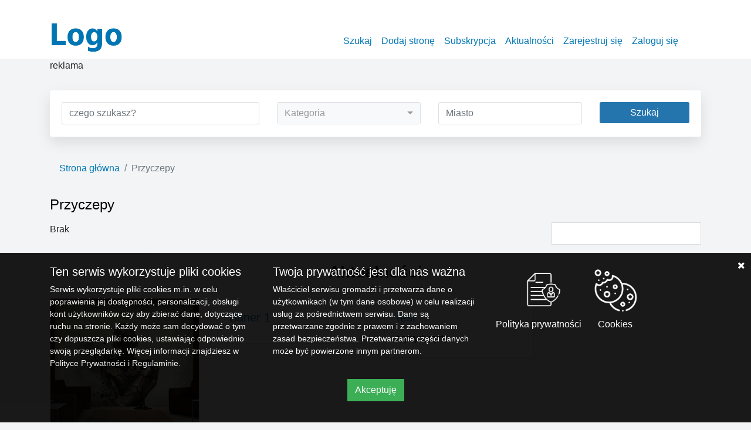

--- FILE ---
content_type: text/html; charset=UTF-8
request_url: https://www.katalog-kobiecy.pl/c/425/przyczepy
body_size: 8957
content:
    <!DOCTYPE html>
<html lang="en">
  <head>
    <meta charset="utf-8">
    <meta http-equiv="X-UA-Compatible" content="IE=edge">
    <meta name="viewport" content="width=device-width, initial-scale=1">

    <title>Przyczepy - Katalog Stron Internetowych </title>
    <meta name="googlebot" content="noindex, nofollow" />
    <meta name="description" content="Przyczepy. Katalog-Kobiecy.pl to profesjonalny katalog stron internetowych. Dołącz Swój wpis do bazy najlepszych stron www. ">
<meta name="csrf-token" content="lRPo3DPWhy9tBkQdWDf5cNnW4CtMWRtF5HLJHyZZ">
    

    <link media="all" type="text/css" rel="stylesheet" href="https://www.katalog-kobiecy.pl/css/bootstrap/bootstrap.min.css">
    <link media="all" type="text/css" rel="stylesheet" href="https://www.katalog-kobiecy.pl/css/bootstrap/bootstrap-select.min.css">
    <link media="all" type="text/css" rel="stylesheet" href="https://www.katalog-kobiecy.pl/css/font-awesome.min.css">
    <link media="all" type="text/css" rel="stylesheet" href="https://www.katalog-kobiecy.pl/css/style.css">
    <link media="all" type="text/css" rel="stylesheet" href="https://www.katalog-kobiecy.pl/plugins/rating/fontawesome-stars.css">
    
        
    

    <!--[if lt IE 9]>
      <script src="https://oss.maxcdn.com/html5shiv/3.7.2/html5shiv.min.js"></script>
      <script src="https://oss.maxcdn.com/respond/1.4.2/respond.min.js"></script>
    <![endif]-->
  </head>
  <body>



    <!-- Header -->
    <div id="header">
      <div class="container">
 
        <a id="logo" class="pull-left" href="https://www.katalog-kobiecy.pl"><img src="https://www.katalog-kobiecy.pl/img/logo.png" alt="Katalog stron" /></a>


          <nav class="navbar navbar-expand-md  navbar-default navbar-light navbar-custom ">
            <div class="container-fluid">
              <!-- Brand and toggle get grouped for better mobile display -->
              <div class="navbar-header">
                 <button class="navbar-toggler" type="button" data-toggle="collapse" data-target="#navbarSupportedContent" aria-controls="navbarSupportedContent" aria-expanded="false" aria-label="Toggle navigation">
    <span class="navbar-toggler-icon"></span>
  </button>
                
              </div>

              <!-- Collect the nav links, forms, and other content for toggling -->
              <div class="collapse navbar-collapse justify-content-end" id="navbarSupportedContent">

                <ul class="nav navbar-nav">
                  <li class="nav-item "><a class="nav-link" href="https://www.katalog-kobiecy.pl">Szukaj</a></li>
                  <li class="nav-item "><a class="nav-link" href="https://www.katalog-kobiecy.pl/select-plan">Dodaj stronę</a></li>
                  <li class="nav-item "><a class="nav-link" href="https://www.katalog-kobiecy.pl/subscription">Subskrypcja</a></li>
                  <li class="nav-item "><a class="nav-link" href="https://www.katalog-kobiecy.pl/news">Aktualności</a></li>
                  
                                    <li class="nav-item "><a class="nav-link" href="https://www.katalog-kobiecy.pl/register">Zarejestruj się</a></li>
                  <li class="nav-item "> <a class="nav-link" href="https://www.katalog-kobiecy.pl/login">Zaloguj się</a></li>
                  

                </ul>
                
              </div><!-- /.navbar-collapse -->

            </div><!-- /.container-fluid -->
          </nav>
       
       


      </div>
    </div>
     <div class="container" class="mt-3 mb-3">
         <div class="row">
             <div class="col-md-12 advertise">
reklama
         </div></div></div>
    
    <!-- Content -->
    

<div class="container">

	<!-- Searchbar -->


<form action="https://www.katalog-kobiecy.pl/search" method="get">

<div id="searchbar">
  <div class="row">
    <div class="col-md-4 form-group"><input type="text" class="form-control" name="keyword" placeholder="czego szukasz?" title="czego szukasza?" value=""></div>
    <div class="col-md-3 form-group">
      <select class="form-control selectpicker" name="categories[]" title="Kategoria" multiple>
                
                      <option value="40">Biznes i ekonomia</option>
                    
                                    <option value="187" class="dropdown-child"> Adwokaci</option>
                                                <option value="188" class="dropdown-child"> Agencje</option>
                                                <option value="189" class="dropdown-child"> Agencje reklamowe</option>
                                                <option value="190" class="dropdown-child"> Archiwizacja dokumentów</option>
                                                <option value="191" class="dropdown-child"> Artykuły</option>
                                                <option value="192" class="dropdown-child"> Banki, kredyty</option>
                                                <option value="193" class="dropdown-child"> Biura rachunkowe</option>
                                                <option value="194" class="dropdown-child"> Biznes</option>
                                                <option value="195" class="dropdown-child"> Biznes plany</option>
                                                <option value="196" class="dropdown-child"> Budownictwo</option>
                                                <option value="197" class="dropdown-child"> Doradztwo</option>
                                                <option value="198" class="dropdown-child"> Doradztwo finansowe</option>
                                                <option value="199" class="dropdown-child"> Doradztwo personalne</option>
                                                <option value="200" class="dropdown-child"> Doradztwo podatkowe</option>
                                                <option value="201" class="dropdown-child"> Drukarnie</option>
                                                <option value="202" class="dropdown-child"> E-Biznes</option>
                                                <option value="203" class="dropdown-child"> Finanse</option>
                                                <option value="204" class="dropdown-child"> Fotografia</option>
                                                <option value="205" class="dropdown-child"> Handel</option>
                                                <option value="206" class="dropdown-child"> Informacja gospodarcza</option>
                                                <option value="207" class="dropdown-child"> Inwestycje</option>
                                                <option value="208" class="dropdown-child"> Kwiaciarne</option>
                                                <option value="209" class="dropdown-child"> Leasing</option>
                                                <option value="210" class="dropdown-child"> Nauka jazdy</option>
                                                <option value="211" class="dropdown-child"> Nieruchomości</option>
                                                <option value="212" class="dropdown-child"> Poligrafii</option>
                                                <option value="213" class="dropdown-child"> Portale informacyjne</option>
                                                <option value="214" class="dropdown-child"> Praca</option>
                                                <option value="215" class="dropdown-child"> Prawnicy </option>
                                                <option value="216" class="dropdown-child"> Prawo</option>
                                                <option value="217" class="dropdown-child"> Programy dla firm</option>
                                                <option value="218" class="dropdown-child"> Przeprowadzki</option>
                                                <option value="219" class="dropdown-child"> Reklama</option>
                                                <option value="220" class="dropdown-child"> Szkolenia</option>
                                                <option value="221" class="dropdown-child"> Tłumaczenie</option>
                                                <option value="222" class="dropdown-child"> Ubezpieczenia</option>
                                                <option value="223" class="dropdown-child"> Usługi</option>
                                                <option value="224" class="dropdown-child"> Windykacja długów</option>
                                                <option value="225" class="dropdown-child"> Zarządzanie projektami</option>
                              
                
                      <option value="41">Dom i mieszkanie</option>
                    
                                    <option value="226" class="dropdown-child"> Alarmy</option>
                                                <option value="227" class="dropdown-child"> Aranżacje wnętrz</option>
                                                <option value="228" class="dropdown-child"> Architektura</option>
                                                <option value="229" class="dropdown-child"> Biuro nieruchomo</option>
                                                <option value="230" class="dropdown-child"> Budownictwo</option>
                                                <option value="231" class="dropdown-child"> Dachy</option>
                                                <option value="232" class="dropdown-child"> Dekoracje</option>
                                                <option value="233" class="dropdown-child"> Drzwi</option>
                                                <option value="234" class="dropdown-child"> Firany, zasłony</option>
                                                <option value="235" class="dropdown-child"> Instalacje sanitarne</option>
                                                <option value="236" class="dropdown-child"> Instalaje, pomiary</option>
                                                <option value="237" class="dropdown-child"> Inteligentny dom</option>
                                                <option value="238" class="dropdown-child"> Klimatyzacja</option>
                                                <option value="239" class="dropdown-child"> Kominki</option>
                                                <option value="240" class="dropdown-child"> Kuchnia</option>
                                                <option value="241" class="dropdown-child"> Meble</option>
                                                <option value="242" class="dropdown-child"> Nieruchomości</option>
                                                <option value="243" class="dropdown-child"> Ogrody</option>
                                                <option value="244" class="dropdown-child"> Ogrodzenia</option>
                                                <option value="245" class="dropdown-child"> Ogrzewanie</option>
                                                <option value="246" class="dropdown-child"> Okna</option>
                                                <option value="247" class="dropdown-child"> Oświetlenie</option>
                                                <option value="248" class="dropdown-child"> Parkiety i podłogi</option>
                                                <option value="249" class="dropdown-child"> Pościel</option>
                                                <option value="250" class="dropdown-child"> Projektowanie wnętrz</option>
                                                <option value="251" class="dropdown-child"> Projekty dom</option>
                                                <option value="252" class="dropdown-child"> Remonty</option>
                                                <option value="253" class="dropdown-child"> Rolety</option>
                                                <option value="254" class="dropdown-child"> Schody</option>
                                                <option value="255" class="dropdown-child"> Sprzątanie</option>
                                                <option value="256" class="dropdown-child"> Systemy nawadniające</option>
                                                <option value="257" class="dropdown-child"> Szamba betonowe</option>
                                                <option value="258" class="dropdown-child"> Usługi</option>
                                                <option value="259" class="dropdown-child"> Wykładziny</option>
                                                <option value="260" class="dropdown-child"> Wyposażenie wnętrz</option>
                                                <option value="261" class="dropdown-child"> Wyposażenie łazienek</option>
                                                <option value="262" class="dropdown-child"> Wystrój wnętrz</option>
                              
                
                      <option value="42">Edukacja i nauka</option>
                    
                                    <option value="263" class="dropdown-child"> Badania</option>
                                                <option value="264" class="dropdown-child"> Ebooki</option>
                                                <option value="265" class="dropdown-child"> Historia</option>
                                                <option value="266" class="dropdown-child"> Język angielski</option>
                                                <option value="267" class="dropdown-child"> Język niemiecki</option>
                                                <option value="268" class="dropdown-child"> Język polski</option>
                                                <option value="269" class="dropdown-child"> Języki obce</option>
                                                <option value="270" class="dropdown-child"> Kalendarium</option>
                                                <option value="271" class="dropdown-child"> Korepetycje</option>
                                                <option value="272" class="dropdown-child"> Księgarnia</option>
                                                <option value="273" class="dropdown-child"> Kursy i szkolenia</option>
                                                <option value="274" class="dropdown-child"> Matematyka</option>
                                                <option value="275" class="dropdown-child"> Nauka</option>
                                                <option value="276" class="dropdown-child"> Przedszkola</option>
                                                <option value="277" class="dropdown-child"> Psychologia</option>
                                                <option value="278" class="dropdown-child"> Serwisy edukacyjne</option>
                                                <option value="279" class="dropdown-child"> Szkolenia dla firm</option>
                                                <option value="280" class="dropdown-child"> Szkoły</option>
                                                <option value="281" class="dropdown-child"> Uczelnie</option>
                              
                
                      <option value="43">Firmy</option>
                    
                                    <option value="282" class="dropdown-child"> Agencja reklamowa</option>
                                                <option value="283" class="dropdown-child"> Akcesoria samochodowe</option>
                                                <option value="284" class="dropdown-child"> Artykuły</option>
                                                <option value="285" class="dropdown-child"> Auto komisy, giełda</option>
                                                <option value="286" class="dropdown-child"> Bankowość</option>
                                                <option value="287" class="dropdown-child"> Biuro rachunkowe</option>
                                                <option value="288" class="dropdown-child"> Biuro turystyczne</option>
                                                <option value="289" class="dropdown-child"> Budownictwo</option>
                                                <option value="290" class="dropdown-child"> Doradztwo</option>
                                                <option value="291" class="dropdown-child"> Doradztwo finansowe</option>
                                                <option value="292" class="dropdown-child"> Elektronika</option>
                                                <option value="293" class="dropdown-child"> Finanse</option>
                                                <option value="294" class="dropdown-child"> Firmy budowlane</option>
                                                <option value="295" class="dropdown-child"> Firmy internetowe</option>
                                                <option value="296" class="dropdown-child"> Firmy komputerowe</option>
                                                <option value="297" class="dropdown-child"> Firmy meblarskie</option>
                                                <option value="298" class="dropdown-child"> Firmy motoryzacyjne</option>
                                                <option value="299" class="dropdown-child"> Firmy muzyczne</option>
                                                <option value="300" class="dropdown-child"> Firmy odzieżowe</option>
                                                <option value="301" class="dropdown-child"> Firmy sportowe</option>
                                                <option value="302" class="dropdown-child"> Fotografia</option>
                                                <option value="303" class="dropdown-child"> Gastronomia</option>
                                                <option value="304" class="dropdown-child"> Hodowle</option>
                                                <option value="305" class="dropdown-child"> Hurtownie</option>
                                                <option value="306" class="dropdown-child"> Kancelarie</option>
                                                <option value="307" class="dropdown-child"> Księgowość</option>
                                                <option value="308" class="dropdown-child"> Kursy i szkolenia</option>
                                                <option value="309" class="dropdown-child"> Kwiaciarnie</option>
                                                <option value="310" class="dropdown-child"> Marketing</option>
                                                <option value="311" class="dropdown-child"> Medycyna</option>
                                                <option value="312" class="dropdown-child"> Oprogramowanie</option>
                                                <option value="313" class="dropdown-child"> Pomoc drogowa</option>
                                                <option value="314" class="dropdown-child"> Pozycjonowanie stron</option>
                                                <option value="315" class="dropdown-child"> Produkcja</option>
                                                <option value="316" class="dropdown-child"> Projektowanie stron WWW</option>
                                                <option value="317" class="dropdown-child"> Przemysł</option>
                                                <option value="318" class="dropdown-child"> Przewóz osób</option>
                                                <option value="319" class="dropdown-child"> Reklama</option>
                                                <option value="320" class="dropdown-child"> Rolnictwo i hodowla</option>
                                                <option value="321" class="dropdown-child"> Serwery</option>
                                                <option value="322" class="dropdown-child"> Serwis, naprawa </option>
                                                <option value="323" class="dropdown-child"> Sklepy</option>
                                                <option value="324" class="dropdown-child"> Telekomunikacja </option>
                                                <option value="325" class="dropdown-child"> Transport</option>
                                                <option value="326" class="dropdown-child"> Turystyka</option>
                                                <option value="327" class="dropdown-child"> Warsztaty samochodowe</option>
                                                <option value="328" class="dropdown-child"> Windykacja</option>
                                                <option value="329" class="dropdown-child"> Wynajem samochodów</option>
                                                <option value="330" class="dropdown-child"> Wyposażenie</option>
                                                <option value="331" class="dropdown-child"> Zespoły muzyczne</option>
                              
                
                      <option value="44">Internet i komputery</option>
                    
                                    <option value="332" class="dropdown-child"> Agencje interaktywne</option>
                                                <option value="333" class="dropdown-child"> Akcesoria komputerowe</option>
                                                <option value="334" class="dropdown-child"> Aktualności</option>
                                                <option value="335" class="dropdown-child"> Audyt IT </option>
                                                <option value="336" class="dropdown-child"> Aukcje internetowe</option>
                                                <option value="337" class="dropdown-child"> Bezpieczeństwo</option>
                                                <option value="338" class="dropdown-child"> Blogi </option>
                                                <option value="339" class="dropdown-child"> Domeny</option>
                                                <option value="340" class="dropdown-child"> Filmy online</option>
                                                <option value="341" class="dropdown-child"> Forum dyskusyjne</option>
                                                <option value="342" class="dropdown-child"> Grafika</option>
                                                <option value="343" class="dropdown-child"> Gry komputerowe</option>
                                                <option value="344" class="dropdown-child"> Gry online</option>
                                                <option value="345" class="dropdown-child"> Hosting </option>
                                                <option value="346" class="dropdown-child"> Inne</option>
                                                <option value="347" class="dropdown-child"> Katalog firm</option>
                                                <option value="348" class="dropdown-child"> Katalog stron</option>
                                                <option value="349" class="dropdown-child"> Katalogi tematyczne</option>
                                                <option value="350" class="dropdown-child"> Komputery</option>
                                                <option value="351" class="dropdown-child"> Muzyka</option>
                                                <option value="352" class="dropdown-child"> Odzyskiwanie danych</option>
                                                <option value="353" class="dropdown-child"> Oprogramowanie</option>
                                                <option value="354" class="dropdown-child"> Outsourcing IT</option>
                                                <option value="355" class="dropdown-child"> Porady i kursy</option>
                                                <option value="356" class="dropdown-child"> Pozycjonowanie stron</option>
                                                <option value="357" class="dropdown-child"> Presell Page</option>
                                                <option value="358" class="dropdown-child"> Programowanie</option>
                                                <option value="359" class="dropdown-child"> Programy komputerowe</option>
                                                <option value="360" class="dropdown-child"> Projektowanie stron</option>
                                                <option value="361" class="dropdown-child"> Serwis</option>
                                                <option value="362" class="dropdown-child"> Serwis komputerowy</option>
                                                <option value="363" class="dropdown-child"> Serwisy rozrywkowe</option>
                                                <option value="364" class="dropdown-child"> Serwisy tematyczne</option>
                                                <option value="365" class="dropdown-child"> Sklepy internetowe</option>
                                                <option value="366" class="dropdown-child"> Tapety na pulpit</option>
                                                <option value="367" class="dropdown-child"> Tworzenie stron</option>
                                                <option value="368" class="dropdown-child"> Wymiana linków</option>
                                                <option value="369" class="dropdown-child"> Wyszukiwarka</option>
                                                <option value="370" class="dropdown-child"> Zarabianie w internecie</option>
                              
                
                      <option value="45">Kultura i sztuka</option>
                    
                                    <option value="371" class="dropdown-child"> Artyści </option>
                                                <option value="372" class="dropdown-child"> Film </option>
                                                <option value="373" class="dropdown-child"> Filmy</option>
                                                <option value="374" class="dropdown-child"> Fotografia</option>
                                                <option value="375" class="dropdown-child"> Galerie zdjęć</option>
                                                <option value="376" class="dropdown-child"> Inne</option>
                                                <option value="377" class="dropdown-child"> Kino, film</option>
                                                <option value="378" class="dropdown-child"> Książki</option>
                                                <option value="379" class="dropdown-child"> Literatura</option>
                                                <option value="380" class="dropdown-child"> Malarstwo </option>
                                                <option value="381" class="dropdown-child"> Media</option>
                                                <option value="382" class="dropdown-child"> Muzyka</option>
                                                <option value="383" class="dropdown-child"> Obrazy </option>
                                                <option value="384" class="dropdown-child"> Rękodzieło</option>
                                                <option value="385" class="dropdown-child"> Taniec</option>
                                                <option value="386" class="dropdown-child"> Teatr</option>
                                                <option value="387" class="dropdown-child"> Zabytki</option>
                              
                
                      <option value="46">Ludzie i społeczeństwo</option>
                    
                                    <option value="388" class="dropdown-child"> Blogi</option>
                                                <option value="389" class="dropdown-child"> Dzieci</option>
                                                <option value="390" class="dropdown-child"> Fora dyskusyjne</option>
                                                <option value="391" class="dropdown-child"> Kobiety</option>
                                                <option value="392" class="dropdown-child"> Organizacje</option>
                                                <option value="393" class="dropdown-child"> Polityka </option>
                                                <option value="394" class="dropdown-child"> Portale </option>
                                                <option value="395" class="dropdown-child"> Prawo</option>
                                                <option value="396" class="dropdown-child"> Religia </option>
                                                <option value="397" class="dropdown-child"> Serwisy regionalne</option>
                                                <option value="398" class="dropdown-child"> Serwisy społecznościowe </option>
                                                <option value="399" class="dropdown-child"> Ślub i Wesele</option>
                                                <option value="400" class="dropdown-child"> Strony prywatne</option>
                              
                
                      <option value="47">Marketing i Reklama</option>
                    
                                    <option value="401" class="dropdown-child"> Agencje reklamowe</option>
                                                <option value="402" class="dropdown-child"> Ankiety, sondaże</option>
                                                <option value="403" class="dropdown-child"> Artykuły reklamowe</option>
                                                <option value="404" class="dropdown-child"> Billboardy </option>
                                                <option value="405" class="dropdown-child"> Fotografia</option>
                                                <option value="406" class="dropdown-child"> Marketing</option>
                                                <option value="407" class="dropdown-child"> Reklama</option>
                                                <option value="408" class="dropdown-child"> Reklama w internecie</option>
                                                <option value="409" class="dropdown-child"> Reklama zewnętrzna</option>
                                                <option value="410" class="dropdown-child"> Usługi</option>
                              
                
                      <option value="48">Motoryzacja i transport</option>
                    
                                    <option value="411" class="dropdown-child"> Akcesoria motocyklowe</option>
                                                <option value="412" class="dropdown-child"> Akcesoria samochodowe</option>
                                                <option value="413" class="dropdown-child"> Części samochodowe</option>
                                                <option value="414" class="dropdown-child"> Dealerzy samochodów</option>
                                                <option value="415" class="dropdown-child"> Import samochodów</option>
                                                <option value="416" class="dropdown-child"> Klimatyzacja </option>
                                                <option value="417" class="dropdown-child"> Moto hobby </option>
                                                <option value="418" class="dropdown-child"> Motory, motocykle </option>
                                                <option value="419" class="dropdown-child"> Myjnie</option>
                                                <option value="420" class="dropdown-child"> Nauka jazd</option>
                                                <option value="421" class="dropdown-child"> Ogłoszenia motoryzacyjne</option>
                                                <option value="422" class="dropdown-child"> Opony, felgi</option>
                                                <option value="423" class="dropdown-child"> Portale motoryzacyjne</option>
                                                <option value="424" class="dropdown-child"> Przewóz osób </option>
                                                <option value="425" class="dropdown-child"> Przyczepy</option>
                                                <option value="426" class="dropdown-child"> Taxi</option>
                                                <option value="427" class="dropdown-child"> Transport krajowy</option>
                                                <option value="428" class="dropdown-child"> Transport lotniczy</option>
                                                <option value="429" class="dropdown-child"> Transport międzynarodowy</option>
                                                <option value="430" class="dropdown-child"> Transport wewnętrzny </option>
                                                <option value="431" class="dropdown-child"> Tuning</option>
                                                <option value="432" class="dropdown-child"> Usługi motoryzacyjne</option>
                                                <option value="433" class="dropdown-child"> Warsztaty</option>
                              
                
                      <option value="49">Produkcja i usługi</option>
                    
                                    <option value="434" class="dropdown-child"> Automatyka</option>
                                                <option value="435" class="dropdown-child"> Budownictwo</option>
                                                <option value="436" class="dropdown-child"> Catering </option>
                                                <option value="437" class="dropdown-child"> Druk i poligrafia</option>
                                                <option value="438" class="dropdown-child"> Elektryka</option>
                                                <option value="439" class="dropdown-child"> Magazyny</option>
                                                <option value="440" class="dropdown-child"> Maszyny i urządzenia </option>
                                                <option value="441" class="dropdown-child"> Meble</option>
                                                <option value="442" class="dropdown-child"> Narzędzia</option>
                                                <option value="443" class="dropdown-child"> Odzież </option>
                                                <option value="444" class="dropdown-child"> Ogrodnictwo</option>
                                                <option value="445" class="dropdown-child"> Organizacja imprez</option>
                                                <option value="446" class="dropdown-child"> Produkcja </option>
                                                <option value="447" class="dropdown-child"> Przemysł metalowy</option>
                                                <option value="448" class="dropdown-child"> Przemysł papierniczy</option>
                                                <option value="449" class="dropdown-child"> Przeprowadzki </option>
                                                <option value="450" class="dropdown-child"> Rolnictwo </option>
                                                <option value="451" class="dropdown-child"> Sprzątanie</option>
                                                <option value="452" class="dropdown-child"> Sprzęt budowlany</option>
                                                <option value="453" class="dropdown-child"> Tworzywa sztuczne</option>
                                                <option value="454" class="dropdown-child"> Tłumaczenia</option>
                                                <option value="455" class="dropdown-child"> Usługi budowlane </option>
                                                <option value="456" class="dropdown-child"> Usługi fotograficzne </option>
                                                <option value="457" class="dropdown-child"> Usługi internetowe </option>
                                                <option value="458" class="dropdown-child"> Usługi komputerowe </option>
                                                <option value="459" class="dropdown-child"> Usługi kurierskie</option>
                                                <option value="460" class="dropdown-child"> Usługi motoryzacyjne </option>
                                                <option value="461" class="dropdown-child"> Usługi pogrzebowe </option>
                                                <option value="462" class="dropdown-child"> Usługi rzemieślnicze </option>
                                                <option value="463" class="dropdown-child"> Usługi transportowe </option>
                                                <option value="464" class="dropdown-child"> Wypożyczalnie</option>
                              
                
                      <option value="50">Różności</option>
                    
                                    <option value="465" class="dropdown-child"> Anonse towarzyskie </option>
                                                <option value="466" class="dropdown-child"> Hobby </option>
                                                <option value="467" class="dropdown-child"> Hodowla kotów </option>
                                                <option value="468" class="dropdown-child"> Hodowla psów </option>
                                                <option value="469" class="dropdown-child"> Informacje</option>
                                                <option value="470" class="dropdown-child"> Ogłoszenia </option>
                                                <option value="471" class="dropdown-child"> Pogoda </option>
                                                <option value="472" class="dropdown-child"> Różne </option>
                                                <option value="473" class="dropdown-child"> Rozwój osobisty</option>
                                                <option value="474" class="dropdown-child"> Rtv i agd </option>
                                                <option value="475" class="dropdown-child"> Sennik </option>
                                                <option value="476" class="dropdown-child"> Wiadomości</option>
                                                <option value="477" class="dropdown-child"> Wróżby</option>
                                                <option value="478" class="dropdown-child"> Zjawiska paranormalne</option>
                              
                
                      <option value="51">Rozrywka i hobby</option>
                    
                                    <option value="479" class="dropdown-child"> Dla dzieci</option>
                                                <option value="480" class="dropdown-child"> Filmy online </option>
                                                <option value="481" class="dropdown-child"> Gry karciane</option>
                                                <option value="482" class="dropdown-child"> Gry komputerowe </option>
                                                <option value="483" class="dropdown-child"> Gry losowe </option>
                                                <option value="484" class="dropdown-child"> Gry online </option>
                                                <option value="485" class="dropdown-child"> Hobby </option>
                                                <option value="486" class="dropdown-child"> Horoskopy</option>
                                                <option value="487" class="dropdown-child"> Humor </option>
                                                <option value="488" class="dropdown-child"> Imprezy </option>
                                                <option value="489" class="dropdown-child"> Kabarety </option>
                                                <option value="490" class="dropdown-child"> Kino</option>
                                                <option value="491" class="dropdown-child"> Kulinaria </option>
                                                <option value="492" class="dropdown-child"> Muzyka mp3 </option>
                                                <option value="493" class="dropdown-child"> Randki </option>
                                                <option value="494" class="dropdown-child"> Restauracje</option>
                                                <option value="495" class="dropdown-child"> Rozrywka, informacje </option>
                                                <option value="496" class="dropdown-child"> Ślub i wesele </option>
                                                <option value="497" class="dropdown-child"> Śmieszne</option>
                                                <option value="498" class="dropdown-child"> Zwierzęta</option>
                              
                
                      <option value="52">Sklepy internetowe</option>
                    
                                    <option value="499" class="dropdown-child"> Apteki internetowe</option>
                                                <option value="500" class="dropdown-child"> Bielizna </option>
                                                <option value="501" class="dropdown-child"> Biżuteria</option>
                                                <option value="502" class="dropdown-child"> Dla dzieci </option>
                                                <option value="503" class="dropdown-child"> Dom i ogród </option>
                                                <option value="504" class="dropdown-child"> Hurtownie </option>
                                                <option value="505" class="dropdown-child"> Inne </option>
                                                <option value="506" class="dropdown-child"> Kolekcje</option>
                                                <option value="507" class="dropdown-child"> Kolekcjonerstwo</option>
                                                <option value="508" class="dropdown-child"> Książki i multimedia</option>
                                                <option value="509" class="dropdown-child"> Księgarnie internetowe </option>
                                                <option value="510" class="dropdown-child"> Kwiaciarnie internetowe </option>
                                                <option value="511" class="dropdown-child"> Motoryzacja</option>
                                                <option value="512" class="dropdown-child"> Narzędzia </option>
                                                <option value="513" class="dropdown-child"> Obuwie </option>
                                                <option value="514" class="dropdown-child"> Odzież</option>
                                                <option value="515" class="dropdown-child"> Perfumy, kosmetyki</option>
                                                <option value="516" class="dropdown-child"> Prezenty, upominki </option>
                                                <option value="517" class="dropdown-child"> Rękodzieło artystyczne </option>
                                                <option value="518" class="dropdown-child"> Sklepy hobbystyczne </option>
                                                <option value="519" class="dropdown-child"> Sklepy komputerowe</option>
                                                <option value="520" class="dropdown-child"> Sklepy sportowe </option>
                                                <option value="521" class="dropdown-child"> Sklepy zoologiczne </option>
                                                <option value="522" class="dropdown-child"> Sprzęt AGD i RTV </option>
                                                <option value="523" class="dropdown-child"> Telefony i akcesoria </option>
                                                <option value="524" class="dropdown-child"> Turystyka </option>
                                                <option value="525" class="dropdown-child"> Wyposażenie wnętrz</option>
                                                <option value="526" class="dropdown-child"> Żywność</option>
                              
                
                      <option value="53">Sport i turystyka</option>
                    
                                    <option value="527" class="dropdown-child"> Agroturystyka </option>
                                                <option value="528" class="dropdown-child"> Aktualności </option>
                                                <option value="529" class="dropdown-child"> Aktywny wypoczynek </option>
                                                <option value="530" class="dropdown-child"> Apartamenty </option>
                                                <option value="531" class="dropdown-child"> Atrakcje turystyczne</option>
                                                <option value="532" class="dropdown-child"> Bazy noclegowe </option>
                                                <option value="533" class="dropdown-child"> Bilety autokarowe </option>
                                                <option value="534" class="dropdown-child"> Bilety lotnicze </option>
                                                <option value="535" class="dropdown-child"> Biura podróży </option>
                                                <option value="536" class="dropdown-child"> Biura turystyczne </option>
                                                <option value="537" class="dropdown-child"> Ciekawe miejsca </option>
                                                <option value="538" class="dropdown-child"> Domki letniskowe </option>
                                                <option value="539" class="dropdown-child"> Dyscypliny sportowe </option>
                                                <option value="540" class="dropdown-child"> Fitness </option>
                                                <option value="541" class="dropdown-child"> Góry </option>
                                                <option value="542" class="dropdown-child"> Hotele </option>
                                                <option value="543" class="dropdown-child"> Imprezy dla firm</option>
                                                <option value="544" class="dropdown-child"> Inne</option>
                                                <option value="545" class="dropdown-child"> Kolarstwo</option>
                                                <option value="546" class="dropdown-child"> Koszykówka </option>
                                                <option value="547" class="dropdown-child"> Kulturystyka</option>
                                                <option value="548" class="dropdown-child"> Lotnictwo </option>
                                                <option value="549" class="dropdown-child"> Morze </option>
                                                <option value="550" class="dropdown-child"> Noclegi </option>
                                                <option value="551" class="dropdown-child"> Nurkowanie </option>
                                                <option value="552" class="dropdown-child"> Piłka nożna </option>
                                                <option value="553" class="dropdown-child"> Podróże </option>
                                                <option value="554" class="dropdown-child"> Portale turystyczne </option>
                                                <option value="555" class="dropdown-child"> Sporty zimowe </option>
                                                <option value="556" class="dropdown-child"> Sprzęt sportowy </option>
                                                <option value="557" class="dropdown-child"> Sztuki walki </option>
                                                <option value="558" class="dropdown-child"> Wczasy </option>
                                                <option value="559" class="dropdown-child"> Wędkarstwo </option>
                                                <option value="560" class="dropdown-child"> Wycieczki </option>
                                                <option value="561" class="dropdown-child"> Wyścigi </option>
                                                <option value="562" class="dropdown-child"> Zakłady sportowe</option>
                                                <option value="563" class="dropdown-child"> Żeglarstwo</option>
                              
                
                      <option value="54">Technika i technologie</option>
                    
                                    <option value="564" class="dropdown-child"> Akcesoria GSM</option>
                                                <option value="565" class="dropdown-child"> Automatyka </option>
                                                <option value="566" class="dropdown-child"> Elektronika </option>
                                                <option value="567" class="dropdown-child"> Elektryka</option>
                                                <option value="568" class="dropdown-child"> Energetyka</option>
                                                <option value="569" class="dropdown-child"> GPS, monitoring </option>
                                                <option value="570" class="dropdown-child"> Inżynieria środowiska </option>
                                                <option value="571" class="dropdown-child"> Maszyny i urządzenia </option>
                                                <option value="572" class="dropdown-child"> Mechanika</option>
                                                <option value="573" class="dropdown-child"> Nowe technologie </option>
                                                <option value="574" class="dropdown-child"> Telefony </option>
                                                <option value="575" class="dropdown-child"> Telekomunikacja</option>
                                                <option value="576" class="dropdown-child"> telewizja przemysłowa </option>
                                                <option value="577" class="dropdown-child"> Wynajem samochodów</option>
                              
                
                      <option value="55">Zdrowie i uroda</option>
                    
                                    <option value="578" class="dropdown-child"> Apteki </option>
                                                <option value="579" class="dropdown-child"> Choroby i zdrowie </option>
                                                <option value="580" class="dropdown-child"> Ciąża i macierzyństwo</option>
                                                <option value="581" class="dropdown-child"> Diety</option>
                                                <option value="582" class="dropdown-child"> Dla kobiety </option>
                                                <option value="583" class="dropdown-child"> Farmacja, leki </option>
                                                <option value="584" class="dropdown-child"> Fitness </option>
                                                <option value="585" class="dropdown-child"> Fryzjerstwo</option>
                                                <option value="586" class="dropdown-child"> Gabinety kosmetyczne </option>
                                                <option value="587" class="dropdown-child"> Gabinety lekarskie </option>
                                                <option value="588" class="dropdown-child"> Kobiety </option>
                                                <option value="589" class="dropdown-child"> Kosmetyki </option>
                                                <option value="590" class="dropdown-child"> Medycyna </option>
                                                <option value="591" class="dropdown-child"> Medycyna alternatywna</option>
                                                <option value="592" class="dropdown-child"> Medycyna naturalna </option>
                                                <option value="593" class="dropdown-child"> Odchudzanie </option>
                                                <option value="594" class="dropdown-child"> Psycholog </option>
                                                <option value="595" class="dropdown-child"> Psychoterapia </option>
                                                <option value="596" class="dropdown-child"> Sklepy internetowe </option>
                                                <option value="597" class="dropdown-child"> Spa, hotele spa </option>
                                                <option value="598" class="dropdown-child"> Stomatologia</option>
                                                <option value="599" class="dropdown-child"> Uroda</option>
                                                <option value="600" class="dropdown-child"> Zdrowe odżywianie</option>
                              
              </select>
    </div>
    <div class="col-md-3 form-group">
        <input id="placesearch" name="address" type="text" class="form-control" placeholder="Miasto" title="Miasto" autocomplete="off" value="">
    </div>
    
    <div class="col-md-2 form-group">
      <button type="submit" id="btn-search" class="form-control btn btn-blue btn-large" title="Szukaj" data-loading-text="<i class='fa fa-spinner'></i> Szukaj">Szukaj</button>
    </div>
  </div>
</div>

</form>




	<div class="" style="">
<ol class="breadcrumb">
	    <li class="breadcrumb-item"><a href="https://www.katalog-kobiecy.pl">Strona główna</a></li>
	    <li class="breadcrumb-item active">Przyczepy</li>
	</ol>
		<h1 class="page-headline">Przyczepy</h1>
                
                                
                                
		<div class="row">
			<div class="col-md-9">

				<div class="listings">

											<p>Brak</p>
					                                        
                                        
						

				</div>

			</div>

			<div class="col-md-3 hidden-xs hidden-sm">

				<div class="widget sticky">
					

				</div>	
				

			</div>

		</div>

	</div>

</div>

<div class="container">
<h3 class="front-headline">Aktualności</h3>
          <div class="row">
                    <div class="col-12 col-md-3">
              <div class="card">
                                      <img class="card-img-top" src="/uploads/945343931.jpg" alt="Dodajemy 2_v_turbo">
                        <div class="card-body">
      <a href="https://www.katalog-kobiecy.pl/news/8/dodajemy-2-v-turbo" title="Dodajemy 2_v_turbo"><h5 class="card-title">Dodajemy 2_v_turbo</h5></a>
      <p class="card-text"></p>
    </div>
         </div>  
              
     
</div>
                    <div class="col-12 col-md-3">
              <div class="card">
                      <div class="card-body">
      <a href="https://www.katalog-kobiecy.pl/news/7/baner-1" title="Baner 1"><h5 class="card-title">Baner 1</h5></a>
      <p class="card-text"></p>
    </div>
         </div>  
              
     
</div>
                    <div class="col-12 col-md-3">
              <div class="card">
                      <div class="card-body">
      <a href="https://www.katalog-kobiecy.pl/news/6/test" title="test"><h5 class="card-title">test</h5></a>
      <p class="card-text">tyytryrtyrtyrty</p>
    </div>
         </div>  
              
     
</div>
                 </div>  </div>

      <footer id="footer">
        <div class="footer-inner container">
          <div class="pull-left"> Statystyki: Zarejestrownych użytkowników: (28) | Aktywnych wpisów: (1259) | Kategorii (16) | Podkategorii (414) | Ost. moderowano (2022-12-08 23:00:00)
			  </tr>
              
              
            


          </div>
          <div class="pull-right"></div>
      </div>
      <div class="footer-inner container">
          <div class="pull-left">© Katalog Stron 2026 
            <span class="footer-nav">
                
                
                
                                        
 <span class="item"><a href="https://www.katalog-kobiecy.pl/pages/1/polityka-prywatnosci">Polityka prywatności</a></span>
                   
 <span class="item"><a href="https://www.katalog-kobiecy.pl/pages/2/regulamin">Regulamin</a></span>
                   
 <span class="item"><a href="https://www.katalog-kobiecy.pl/pages/3/faq">FAQ</a></span>
                   
 <span class="item"><a href="https://www.katalog-kobiecy.pl/pages/4/polityka-plikow-cookies">Polityka plików cookies</a></span>
                        
              <span class="item"><a href="https://www.katalog-kobiecy.pl/contact">Kontakt</a></span>
            </span>


          </div>
          <div class="pull-right"></div>
      </div>
    </footer>
    
<div class="cookie-disclaimer">
  <div class="cookie-close accept-cookie"><i class="fa fa-times"></i></div>
  <div class="container">
      <div class="row">
          <div class="col-md-4 col-sm-12">
              <h2>Ten serwis wykorzystuje pliki cookies</h2>
    <p>Serwis wykorzystuje pliki cookies m.in. w celu poprawienia jej dostępności, personalizacji, obsługi kont użytkowników czy aby zbierać dane, dotyczące ruchu na stronie. Każdy może sam decydować o tym czy dopuszcza pliki cookies, ustawiając odpowiednio swoją przeglądarkę.

        Więcej informacji znajdziesz w Polityce Prywatności i Regulaminie. </p>
          </div><div class="col-md-4 col-sm-12">
              <h2>Twoja prywatność jest dla nas ważna</h2>
             <p>  Właściciel serwisu gromadzi i przetwarza dane o użytkownikach (w tym dane osobowe) w celu realizacji usług za pośrednictwem serwisu. Dane są przetwarzane zgodnie z prawem i z zachowaniem zasad bezpieczeństwa. Przetwarzanie części danych może być powierzone innym partnerom. </p>
              
          </div>
          <div class="col-md-4 col-sm-12">
              <ul class="list-inline">
                  <li class="list-inline-item"><a href="/pages/1/polityka-prywatnosci"><img src="/public/img/polityka.png" alt="Polityka prywatności" /> <span>Polityka prywatności</span></a></li>

                  <li class="list-inline-item"> <a href="/pages/4/polityka-plikow-cookies"> <img src="/public/img/cookies2.png" alt="Cookies" /><span>Cookies</span></a> </li>
              </ul>
          </div> </div>
      <p class="text-center"><button type="button" class="btn btn-success accept-cookie">Akceptuję</button></p>
  </div>
</div>
    <!-- Scripts -->
    <script src="https://www.katalog-kobiecy.pl/js/jquery-1.11.3.min.js"></script>
        <script src="https://cdnjs.cloudflare.com/ajax/libs/popper.js/1.11.0/umd/popper.min.js" integrity="sha384-b/U6ypiBEHpOf/4+1nzFpr53nxSS+GLCkfwBdFNTxtclqqenISfwAzpKaMNFNmj4" crossorigin="anonymous"></script>
    <script src="https://www.katalog-kobiecy.pl/js/bootstrap/bootstrap.min.js"></script>
    <script src="https://www.katalog-kobiecy.pl/js/bootstrap/bootstrap-select.min.js"></script>
    <script src="https://www.katalog-kobiecy.pl/js/bootstrap/i18n/defaults-pl_PL.min.js"></script>
    

    <script>

    $("#incfont").click(function(){
           $('*').each(function(){
           var k =  parseInt($(this).css('font-size')); 
           var redSize = ((k*110)/100);
               $(this).css('font-size',redSize);  

           });
    });

    $("#decfont").click(function(){
           $('*').each(function(){
           var k =  parseInt($(this).css('font-size')); 
           var redSize = ((k*90)/100);
               $(this).css('font-size',redSize);  

           });
    });


    $('.selectpicker').selectpicker();

    function initAll(){

      $( document ).ready(function() {

        if (typeof initHomeMap != "undefined") { 
            initHomeMap();
        }
        if (typeof initSearch != "undefined") { 
            initSearch();
        }
        if (typeof initSubmitMap != "undefined") { 
            initSubmitMap();
        }

        if (typeof initViewMap != "undefined") { 
            initViewMap();
        }

      });

    }


    </script>
    
    <script>
    $(document).ready(function() { 
    var cookie = false;
    var cookieContent = $('.cookie-disclaimer');

    checkCookie();

    if (cookie === true) {
      cookieContent.hide();
    }

    function setCookie(cname, cvalue, exdays) {
      var d = new Date();
      d.setTime(d.getTime() + (exdays * 24 * 60 * 60 * 1000));
      var expires = "expires=" + d.toGMTString();
      document.cookie = cname + "=" + cvalue + "; " + expires;
    }

    function getCookie(cname) {
      var name = cname + "=";
      var ca = document.cookie.split(';');
      for (var i = 0; i < ca.length; i++) {
        var c = ca[i].trim();
        if (c.indexOf(name) === 0) return c.substring(name.length, c.length);
      }
      return "";
    }

    function checkCookie() {
      var check = getCookie("acookie");
      if (check !== "") {
        return cookie = true;
      } else {
          return cookie = false; //setCookie("acookie", "accepted", 365);
      }
      
    }
    $('.accept-cookie').click(function () {
      setCookie("acookie", "accepted", 365);
      cookieContent.hide(500);
    });
});
</script>

    <script async defer src="https://maps.googleapis.com/maps/api/js?key=&libraries=places&region=AU&language=en-AU&callback=initAll"></script>

    
<script src="https://www.katalog-kobiecy.pl/js/jquery.geocomplete.min.js"></script>

<script>
 

  $( "#btn-search" ).click(function() {
      var $this = $(this);
      $this.button('loading');
      setTimeout(function() {
          $this.button('reset');
      }, 15000);
  });

</script>


<script src="https://www.katalog-kobiecy.pl/js/jquery.sticky.js"></script>

<script>
$(".sticky").sticky({topSpacing:15});
</script>





  </body>
</html>

--- FILE ---
content_type: text/css
request_url: https://www.katalog-kobiecy.pl/css/style.css
body_size: 2385
content:



body{
	background-color: #f2f4f5;
	/*padding-bottom:200px;*/
}

a {
	color: #0075b4;
}

h2 {
	font-size: 20px;
}

/* Overwrite Bootstrap stuff */

.btn {
	border-radius:0;
}

.alert {
	border-radius:0;
}


.form-control {
    border: 1px solid #AFAFAF;
    border-radius: 0;
    color: #000;
}

.btn-default {
	border-color: #AFAFAF;
}

.input-group-addon {
	border: 1px solid #AFAFAF;
	border-radius:0;
}

.show-link {
    font-weight: bold;
    font-size: 12px;
    color: #8EAD21;
    text-decoration: underline;
    cursor: pointer;
    padding-left: 10px;
}

/* Logo */

#logo {
	position:relative;
	z-index:999;
        overflow:hidden;
}

#logo img {
	height: 80px;
}

/* purple bars */






/* Header */
#header {
	padding-top:20px;
	padding-bottom:10px;	
	background-color: #fff;
}

/* Footer */
#footer {
	background-color: #fff;
	color:#000;
	margin-top:40px;


}

#footer .footer-inner {
	padding-top:10px;
	padding-bottom:10px;
        overflow: hidden;
}

#footer .footer-inner a {
	color: #2475AD;
}

/* widget */

.widget {
	background-color:#fff;
	border:1px solid #DADADA;
	padding:18px;
	margin-bottom:10px;
}

.widget h2 {
	font-size:18px;
	margin-top:0;
	margin-bottom:14px;
}

.widget h3 {
	font-size:15px;
	margin-top:0;
	margin-bottom:5px;
	font-weight: bold;
}

.widget hr {
	margin-top:14px;
	margin-bottom:14px;
}

/* Searchbar */

#searchbar {
	margin-top:30px;
	margin-bottom:30px;
    padding: 20px 20px 5px 20px;
    background-color: #fff;
    border: none;
border-radius: 4px;
box-shadow: 0 2px 4px rgba(0, 0, 0, .1), 0 8px 16px rgba(0, 0, 0, .1);
box-sizing: border-box;


box-shadow: 0 10px 24px 0 rgba(0,0,0,.1);
}

#searchbar .form-control {
	border: 1px solid #dddfe2;
	border-radius: 3px;
	color:#000;
}

#searchbar #btn-search {
	color:#fff;
}

#searchbar .btn {
	border:0;
}

/* Navigation */

.navbar-custom {
	background: none;
	border: 0;
}

.navbar-custom .nav {
	margin-top:30px;
}

.navbar-custom .nav > li > a,
.navbar-light .navbar-nav .nav-link
{
    padding-top:0px;
    padding-bottom:0px;
    font-size: 16px;
    color: #0075b4;
}

.navbar-custom .nav li a.active {
	font-weight: bold;
}

.premiumwrapper {
    width:100%;
    padding: 30px 0;
}

/* Google Map */

.mapwrapper {
	height:300px;
	width:100%;
}

#map {
	height:100%;
	border-bottom: 4px solid #2475AD;
}

/* Button */

.btn-purple {
    color: #fff;
    background-color: #1877f2;
}

.btn-purple.focus, .btn-purple:focus, .btn-purple:hover {
    color: #fff;
    background-color: #1877f2;
    text-decoration: none;
}

.btn-blue {
    background-color: #2475AD;
    color: #FFF;
    border-radius: 0;
}

.btn-blue.focus, .btn-blue:focus, .btn-blue:hover {
    color: #fff;
    background-color: #1A5177;
}


/* Frontpage categories */

.category-box {
	background-color:white;
	border: 1px solid #c1c1c1;
	padding: 14px 14px 24px 14px;
	margin-top:30px;
	margin-bottom:20px;
        border-radius: 4px;
}

.category-box .category-icon-holder {
	text-align: center;
	margin-top:-34px;
}

.category-box .category-icon-holder span {
	padding:16px;
	font-size:20px;
        border-radius: 40px;
}

.category-box .category-content {
	padding-top: 10px;
}

.category-box .category-content h2 {
	text-align: center;
	font-size: 20px;
	margin-top:10px;

}

.category-box .category-content ul {
	text-align: center;
	font-size: 14px;
	list-style: none;
	margin:0;
	padding:0;
}

@media only screen and (min-width : 992px) {
	.category-box .category-content {
	    min-height: 160px;
	}

}



/* bg */
.bg-white {
	background-color: #FFFFFF;
    padding: 30px;
    border: 1px solid #E2E2E2;
}

/* well */
.well-white {
	background-color:#fff;
}

/* data block */
.data-block {
	margin-top:20px;
	padding-top:20px;
	border-top: 1px solid #F9F9F9;
}

/* listings */
.listings {

}

.listings .listing {
	background-color:#fff;
	border:1px solid #DADADA;
	padding:16px;
	margin-bottom:8px;
	position: relative;
}

.listings .listing:hover {
	-webkit-box-shadow: 0px 0px 7px 0px rgba(0,0,0,0.2);
	-moz-box-shadow: 0px 0px 7px 0px rgba(0,0,0,0.2);
	box-shadow: 0px 0px 7px 0px rgba(0,0,0,0.2);
}

.listings .listing h2 {
	margin-top:0;
	font-size: 18px;
	font-weight: bold;
}

.listings .listing .logo {
	max-height: 180px;
}

.listings .listing .phone {
	margin-bottom: 4px;
	color: #6E8C09;
	font-size: 14px;
}

.listings .listing .address {
	color: #6E8C09;
	font-size: 14px;
}


.listings .listing .excerpt {
	margin-bottom: 0;
	font-size: 14px;
}

.listings .listing .verified {
	color: #0075b4;
}

.listings .listing .verified img {
	width:16px;
	height:20px;
}

.listings .listing .layer-underreview {
	position: absolute;
    z-index: 9;
    background-color: rgba(156, 156, 156, 0.5);
    height: 100%;
    width: 100%;
    top:0px;
    left:0px;
    right:0px;
    bottom:0px;
    text-align: center;
    padding-top:20px;
	color: #fff;
    font-size: 24px;
    font-weight: bold;
    text-shadow: 1px 1px 6px #828282;
}

.listings .listing .btn {
	font-weight: bold;
	margin-top: 10px;
}

/* Single Listing */
#listing {

}

#listing h1 {
	margin-top: 10px;
    color: #2476B2;
    font-size: 26px;
}

#listing .verified {
	color: #969696;
    margin-left: 4px;
}

#listing .verified img {
	width:12px;
	height:15px;
}



#listing .social-icons {
	margin-top: 12px;
}

#listing .social-icons img {
	margin-left:6px;
}

#listing .description {
	line-height: 22px;
}

#listing .logo {
	max-width:100%;
	max-height:140px;
}

#listing .website {
	max-width:100%;
	max-height:240px;
}

.table-contact {
    width: 100%;
    max-width: 100%;
}

.table-contact td {
	padding: 8px;
    line-height: 1.42857143;
    vertical-align: top;
    border-top: 1px solid #F5F5F5;
}

.table-contact td span.small {
    font-size: 10px;
    color: #A2A2A2;
    text-transform: uppercase;
}

/* general */

#logopreview {
	margin-top:10px;
    max-width: 300px;
    max-height: 200px;
}
.front-headline {
    font-size: 28px;
font-weight: bold;
	margin-bottom: 28px;
    margin-top: 28px;
	color: #000000;
        text-align: center;
}
.page-headline {
	font-size: 24px;
	margin-bottom: 16px;
    margin-top: 24px;
	color: #000000;
}
.breadcrumb {
	background:none;
	margin-top:5px;
	margin-bottom:5px;
}

.footer-nav {
	margin-left:20px;
}

.footer-nav .item {
	margin-right:10px;
}


.text-hint {
	color:#929292;
}

/* posts */

.posts .post {
	margin-bottom:30px;
	border-bottom: 1px solid #ECECEC;
    padding-bottom: 10px;
}

/* post */
#post {
	margin-top:20px;
}

#post h1 {
	margin-top:0;
    color: #2476B2;
    font-size: 28px;
}

/* Small Devices, Tablets */
@media only screen and (max-width : 768px) {
	.navbar-custom .nav li a {
		padding-top: 10px;
    	padding-bottom: 10px;
	}
	.navbar-custom .nav {
		margin-top:6px;
	}
	#listing h1 {
		font-size: 18px;
	}
}


/* Font Inc Dec */
#incfont {
	background-color:#2475AD;
	padding:5px;
	margin-left:5px;
	margin-top:-5px;
	border-right:0;
	font-weight:bold;
}

#decfont {
	background-color:#2475AD;
	padding:5px;
	margin-left:5px;
	margin-top:-5px;
	border-right:0;
	font-weight:bold;
}

.widget .input-group-text {
    background-color: #fff;
    border: 1px solid #fff;
}

@media screen and (max-width: 768px) { /* Bootstrap's mobile view breakpoint */
  .widget  {
    position: relative !important;
  }
}

.cookie-disclaimer {
  background: #000000;
  color: #FFF;
  opacity: 0.9;
  width: 100%;
  bottom: 0;
  left: 0;
  z-index: 5;
  min-height: 150px;
  position: fixed;
}
.cookie-disclaimer p {
  font-size: 14px;
}
.cookie-disclaimer .container {
  text-align: left;
  padding-top: 20px;
  padding-bottom: 20px;
}

.cookie-disclaimer .cookie-close{
  float: right;
  padding: 10px;
  cursor: pointer;
}

.accept-cookie {
  text-align: center;
}
.cookie-disclaimer ul li {
    text-align: center;
}
.cookie-disclaimer ul li a span {
    width: 100%;
    color: #fff;
    text-align: center;
}

.cookie-disclaimer ul li a img {
    width: 90px;
    display: block;
    text-align: center;
    margin-left: auto;
    margin-right: auto;
}

.text-lg {
    font-size: 2rem;
}
.carousel-indicators li {
    border: none;
    background: #ccc;
}

.carousel-indicators li.active {
    background: #2475AD;
}
@media only screen and (min-width : 992px) {
.carousel-control-next, .carousel-control-prev {
    width: 5%;
}
}
.carousel-indicators li {
    cursor: pointer;
}
.dropdown-child {
    padding-left: 2.5rem;
}

#carouselBannersIndicators img {
    max-height: 255px;
}

.badge-primary {
    background: #2475AD;
}

#post img {max-width: 100%;}